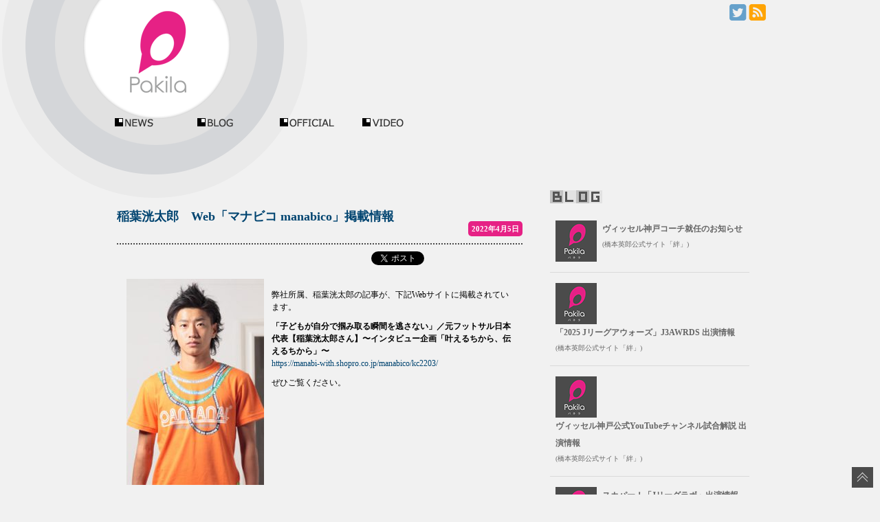

--- FILE ---
content_type: text/html; charset=UTF-8
request_url: http://pakila.jp/blog/2022/04/05/10536/
body_size: 23582
content:

<!doctype html>
<html lang="ja">
<head>
<meta http-equiv="Content-Type" content="text/html; charset=UTF-8">
<meta http-equiv="Content-Script-Type" content="text/javascript" />
<meta http-equiv="Content-Style-Type" content="text/css" />

<meta name="description" content="人気タレントや俳優、アスリートのブログ、ニュースを掲載" />
<meta name="keywords" content="パキラ,Pakila,芸能人,アスリート,ブログ,Blog,最新ニュース,出演,情報" /><!-- wphead -->


<link rel='dns-prefetch' href='//ajax.googleapis.com' />
<link rel='dns-prefetch' href='//s0.wp.com' />
<link rel='dns-prefetch' href='//fonts.googleapis.com' />
<link rel='dns-prefetch' href='//s.w.org' />
<link rel="alternate" type="application/rss+xml" title="Pakila | パキラ &raquo; フィード" href="http://pakila.jp/feed/" />
<link rel="alternate" type="application/rss+xml" title="Pakila | パキラ &raquo; コメントフィード" href="http://pakila.jp/comments/feed/" />
		<script type="text/javascript">
			window._wpemojiSettings = {"baseUrl":"https:\/\/s.w.org\/images\/core\/emoji\/11\/72x72\/","ext":".png","svgUrl":"https:\/\/s.w.org\/images\/core\/emoji\/11\/svg\/","svgExt":".svg","source":{"concatemoji":"http:\/\/pakila.jp\/wp-includes\/js\/wp-emoji-release.min.js?ver=4.9.26"}};
			!function(e,a,t){var n,r,o,i=a.createElement("canvas"),p=i.getContext&&i.getContext("2d");function s(e,t){var a=String.fromCharCode;p.clearRect(0,0,i.width,i.height),p.fillText(a.apply(this,e),0,0);e=i.toDataURL();return p.clearRect(0,0,i.width,i.height),p.fillText(a.apply(this,t),0,0),e===i.toDataURL()}function c(e){var t=a.createElement("script");t.src=e,t.defer=t.type="text/javascript",a.getElementsByTagName("head")[0].appendChild(t)}for(o=Array("flag","emoji"),t.supports={everything:!0,everythingExceptFlag:!0},r=0;r<o.length;r++)t.supports[o[r]]=function(e){if(!p||!p.fillText)return!1;switch(p.textBaseline="top",p.font="600 32px Arial",e){case"flag":return s([55356,56826,55356,56819],[55356,56826,8203,55356,56819])?!1:!s([55356,57332,56128,56423,56128,56418,56128,56421,56128,56430,56128,56423,56128,56447],[55356,57332,8203,56128,56423,8203,56128,56418,8203,56128,56421,8203,56128,56430,8203,56128,56423,8203,56128,56447]);case"emoji":return!s([55358,56760,9792,65039],[55358,56760,8203,9792,65039])}return!1}(o[r]),t.supports.everything=t.supports.everything&&t.supports[o[r]],"flag"!==o[r]&&(t.supports.everythingExceptFlag=t.supports.everythingExceptFlag&&t.supports[o[r]]);t.supports.everythingExceptFlag=t.supports.everythingExceptFlag&&!t.supports.flag,t.DOMReady=!1,t.readyCallback=function(){t.DOMReady=!0},t.supports.everything||(n=function(){t.readyCallback()},a.addEventListener?(a.addEventListener("DOMContentLoaded",n,!1),e.addEventListener("load",n,!1)):(e.attachEvent("onload",n),a.attachEvent("onreadystatechange",function(){"complete"===a.readyState&&t.readyCallback()})),(n=t.source||{}).concatemoji?c(n.concatemoji):n.wpemoji&&n.twemoji&&(c(n.twemoji),c(n.wpemoji)))}(window,document,window._wpemojiSettings);
		</script>
		<style type="text/css">
img.wp-smiley,
img.emoji {
	display: inline !important;
	border: none !important;
	box-shadow: none !important;
	height: 1em !important;
	width: 1em !important;
	margin: 0 .07em !important;
	vertical-align: -0.1em !important;
	background: none !important;
	padding: 0 !important;
}
</style>
<link rel='stylesheet' id='qrcodetagging-css'  href='http://pakila.jp/wp-content/plugins/qr-code-tag/css/qrct.css?ver=4.9.26' type='text/css' media='all' />
<link rel='stylesheet' id='tubepress-css'  href='http://pakila.jp/wp-content/plugins/tubepress/src/main/web/css/tubepress.css?ver=4.9.26' type='text/css' media='all' />
<link rel='stylesheet' id='twentytwelve-fonts-css'  href='http://fonts.googleapis.com/css?family=Open+Sans:400italic,700italic,400,700&#038;subset=latin,latin-ext' type='text/css' media='all' />
<link rel='stylesheet' id='twentytwelve-style-css'  href='http://pakila.jp/wp-content/themes/pakila_theme/style.css?ver=4.9.26' type='text/css' media='all' />
<!--[if lt IE 9]>
<link rel='stylesheet' id='twentytwelve-ie-css'  href='http://pakila.jp/wp-content/themes/pakila_theme/css/ie.css?ver=20121010' type='text/css' media='all' />
<![endif]-->
<link rel='stylesheet' id='jetpack_css-css'  href='http://pakila.jp/wp-content/plugins/jetpack/css/jetpack.css?ver=5.1.4' type='text/css' media='all' />
<script type='text/javascript' src='http://ajax.googleapis.com/ajax/libs/jquery/1.6.3/jquery.min.js?ver=4.9.26'></script>
<script type='text/javascript' src='http://pakila.jp/wp-content/plugins/qr-code-tag/js/jquery.tooltip.min.js?ver=4.9.26'></script>
<script type='text/javascript' src='http://pakila.jp/wp-content/plugins/qr-code-tag/js/qrct.js?ver=4.9.26'></script>
<script type='text/javascript' src='http://pakila.jp/wp-content/plugins/tubepress/src/main/web/js/tubepress.js?ver=4.9.26'></script>
<link rel='https://api.w.org/' href='http://pakila.jp/wp-json/' />
<link rel="EditURI" type="application/rsd+xml" title="RSD" href="http://pakila.jp/xmlrpc.php?rsd" />
<link rel="wlwmanifest" type="application/wlwmanifest+xml" href="http://pakila.jp/wp-includes/wlwmanifest.xml" /> 
<link rel='prev' title='『うさもぐ大解剖会 Level25 うさもグッズできたってよ』開催決定！' href='http://pakila.jp/blog/2022/03/30/10532/' />
<link rel='next' title='二色 冬香　「CM NOW」　掲載情報' href='http://pakila.jp/blog/2022/04/05/10539/' />
<link rel="canonical" href="http://pakila.jp/blog/2022/04/05/10536/" />
<link rel='shortlink' href='http://pakila.jp/?p=10536' />
<link rel="alternate" type="application/json+oembed" href="http://pakila.jp/wp-json/oembed/1.0/embed?url=http%3A%2F%2Fpakila.jp%2Fblog%2F2022%2F04%2F05%2F10536%2F" />
<link rel="alternate" type="text/xml+oembed" href="http://pakila.jp/wp-json/oembed/1.0/embed?url=http%3A%2F%2Fpakila.jp%2Fblog%2F2022%2F04%2F05%2F10536%2F&#038;format=xml" />

<script type="text/javascript">var TubePressJsConfig = {"urls":{"base":"http:\/\/pakila.jp\/wp-content\/plugins\/tubepress","usr":"http:\/\/pakila.jp\/wp-content\/tubepress-content"}};</script>
<style type='text/css'>img#wpstats{display:none}</style>		<style type="text/css">.recentcomments a{display:inline !important;padding:0 !important;margin:0 !important;}</style>
		
<!-- Jetpack Open Graph Tags -->
<meta property="og:type" content="article" />
<meta property="og:title" content="稲葉洸太郎　Web「マナビコ manabico」掲載情報" />
<meta property="og:url" content="http://pakila.jp/blog/2022/04/05/10536/" />
<meta property="og:description" content="弊社所属、稲葉洸太郎の記事が、下記Webサイトに掲載されています。 「子どもが自分で掴み取る瞬間を逃さない」／&hellip;" />
<meta property="article:published_time" content="2022-04-05T04:50:08+00:00" />
<meta property="article:modified_time" content="2022-04-05T04:50:08+00:00" />
<meta property="og:site_name" content="Pakila | パキラ" />
<meta property="og:image" content="http://pakila.jp/wp-content/uploads/2020/09/kotaroinaba.jpg" />
<meta property="og:image:width" content="244" />
<meta property="og:image:height" content="366" />
<meta property="og:locale" content="ja_JP" />
<meta name="twitter:site" content="@PakilaInfo" />
<meta name="twitter:image" content="http://pakila.jp/wp-content/uploads/2020/09/kotaroinaba.jpg?w=240" />
<meta name="twitter:card" content="summary" />
<meta name="twitter:creator" content="@PakilaInfo" />


<!-- wphead -->
<title>稲葉洸太郎　Web「マナビコ manabico」掲載情報 | Pakila | パキラ</title>

<script type="text/javascript" src="http://pakila.jp/js/jquery/jquery.min.js"></script>
<script type="text/javascript" src="http://pakila.jp/js/jquery/jquery-ui.min.js"></script>
<script type="text/javascript" src="http://pakila.jp/js/jquery/jquery.easing.1.3.js"></script>
<script type="text/javascript" src="http://pakila.jp/js/jquery/jquery.cookie.js"></script>
<script type="text/javascript" src="http://pakila.jp/js/other/smoothrollover.js"></script> 
<script type="text/javascript" src="http://pakila.jp/js/other/smoothscroll.js"></script> 
<script type="text/javascript" src="http://pakila.jp/js/menuaction.js"></script> 


<link rel="apple-touch-icon" href="http://pakila.jp/img/ico144.png">



<link rel="stylesheet" type="text/css" href="http://pakila.jp/css/common.css" >
<link rel="stylesheet" type="text/css" href="http://pakila.jp/css/subnavi.css" >
<link rel="stylesheet" type="text/css" href="http://pakila.jp/css/common_l.css" >
<link rel="stylesheet" type="text/css" href="http://pakila.jp/css/form.css" >
<!--<link rel="stylesheet" type="text/css" href="/css/templete.css" >-->
<style type="text/css">
#footer{
	font-family: 'Alegreya Sans', sans-serif ,!important;
	}
</style>
<link href='http://fonts.googleapis.com/css?family=Alegreya+Sans:500' rel='stylesheet' type='text/css'>






<meta name="viewport" content="width=1080, user-scalable=yes,">

</head><body id="menu01">
		
<div id="all">
<a name="pagetop" id="pagetop"></a>


<!--header start -->
<header>
<div  id="header" class="clearfix">


	<div id="site">
	<h1><a href="http://pakila.jp" title="Pakila | パキラ" rel="home">
	<img src="http://pakila.jp/img/common/mainlogo.png" alt="Pakila | パキラ" title="人気タレントや俳優、アスリートのブログ、ニュースを掲載" id="mainlogo"></a></h1>
	</div>

	




<!--icomenu start -->
<div id="icomenu" >
<ul>
<li><a href="https://twitter.com/PakilaInfo" target="_blank"><img src="http://pakila.jp/img/twitter_ico.png" alt="TWITTER"></a></li>
<!--<li><a href="#"><img src="http://pakila.jp/img/facebook_ico.png" alt="FACEBOOK"></a></li>
<li><a href="#"><img src="http://pakila.jp/img/googleplus_ico.png" alt="Google+"></a></li>-->
<li><a href="http://pakila.jp/?feed=rss2"><img src="http://pakila.jp/img/rss_ico.png" alt="RSS"></a></li>
</ul>
</div>
<!--icomenu end -->


<!-- 728x90banner -->

<div id="topbanner" >
<ins id="yoneads17277"></ins>
<script type="text/javascript" src="//img.ak.impact-ad.jp/ic/pone/tags/2593/017277_4.js"></script>
</div>



<!-- 728x90banner end-->

<div class="clear"></div>



<!-- mein navi start -->
<div class="menu-mainnavi-container"><ul id="navi" class="menu"><li id="menu-item-28" class="nvnews"><a href="http://pakila.jp/news/">NEWS</a></li>
<li id="menu-item-22" class="nvblog"><a href="http://pakila.jp/blog-list/">BLOG</a></li>
<li id="menu-item-23" class="nvofficial"><a href="http://pakila.jp/official-list/">OFFICIAL</a></li>
<li id="menu-item-1821" class="nvvideo"><a href="https://www.youtube.com/user/bennumovie/videos">VIDEOS</a></li>
</ul></div><!-- mein navi end -->

</div></header>


<!-- header end -->

<!-- contest start -->
<div id="container">


<article>
<div id="content">

<a name="contentstop" id="contentstop"></a>


<!-- toptnews コンテナ stert -->
<div class="blogbodydetail">

	

	<time>2022年4月5日</time>
<h2 class="clearfix"><a href="http://pakila.jp/blog/2022/04/05/10536/">稲葉洸太郎　Web「マナビコ manabico」掲載情報</a></h2>

	
<div class="sns">

<div class="fb">
<iframe src="//www.facebook.com/plugins/like.php?href=http://pakila.jp/blog/2022/04/05/10536/&amp;send=false&amp;layout=button_count&amp;show_faces=false&amp;action=like&amp;colorscheme=light&amp;font&amp;height=21" scrolling="no" frameborder="0" style="border:none; overflow:hidden;  height:21px;" allowTransparency="true"></iframe>
</div>



<div class="twitter">
<a href="https://twitter.com/share" class="twitter-share-button" data-url="http://pakila.jp/blog/2022/04/05/10536/" data-text="稲葉洸太郎　Web「マナビコ manabico」掲載情報 | Pakila | パキラ" data-lang="ja">ツイート</a>
<script>!function(d,s,id){var js,fjs=d.getElementsByTagName(s)[0];if(!d.getElementById(id)){js=d.createElement(s);js.id=id;js.src="//platform.twitter.com/widgets.js";fjs.parentNode.insertBefore(js,fjs);}}(document,"script","twitter-wjs");</script>
</div>

<div class="clear"></div>

</div>

<p><a href="http://pakila.jp/wp-content/uploads/2020/09/kotaroinaba.jpg"><img src="http://pakila.jp/wp-content/uploads/2020/09/kotaroinaba-200x300.jpg" alt="" width="200" height="300" class="alignleft size-medium wp-image-9502" srcset="http://pakila.jp/wp-content/uploads/2020/09/kotaroinaba-200x300.jpg 200w, http://pakila.jp/wp-content/uploads/2020/09/kotaroinaba-53x80.jpg 53w, http://pakila.jp/wp-content/uploads/2020/09/kotaroinaba-100x150.jpg 100w, http://pakila.jp/wp-content/uploads/2020/09/kotaroinaba-160x240.jpg 160w, http://pakila.jp/wp-content/uploads/2020/09/kotaroinaba-67x100.jpg 67w, http://pakila.jp/wp-content/uploads/2020/09/kotaroinaba.jpg 244w" sizes="(max-width: 200px) 100vw, 200px" /></a><br />
弊社所属、稲葉洸太郎の記事が、下記Webサイトに掲載されています。</p>
<p><strong>「子どもが自分で掴み取る瞬間を逃さない」／元フットサル日本代表【稲葉洸太郎さん】〜インタビュー企画「叶えるちから、伝えるちから」〜</strong><br />
<a href="https://manabi-with.shopro.co.jp/manabico/kc2203/">https://manabi-with.shopro.co.jp/manabico/kc2203/</a></p>
<p>ぜひご覧ください。</p>




</div>
<div class="clear"></div>
<div class="tags">
<span>CATEGORY:</span><ul class="post-categories">
	<li><a href="http://pakila.jp/news/" rel="category tag">NEWS</a></li></ul></div>






<div class="commentbox">

	
	
<div class="writecomment">
<div class="writecomprof">



</div>
</div>

<!-- #comments .comments-area -->

<div class="pagenation">
<div class="natl">&nbsp;<span class="oldpage"><a href="http://pakila.jp/blog/2022/03/30/10532/" rel="prev">『うさもぐ大解剖会 Level25 うさもグッズできたってよ』開催決定！</a></span></div>
<div class="natr">&nbsp;<span class="newpage"><a href="http://pakila.jp/blog/2022/04/05/10539/" rel="next">二色 冬香　「CM NOW」　掲載情報</a> </span></div>
</div>

			
<navi>
<p class="sidetitle" style="margin:20px 0 10px;"><span style="background-color:#7fc46d;">関連記事</span></p>
<ul class="mainul">            <li><a href="http://pakila.jp/blog/2026/01/14/12113/">渡辺勇大　Podcast番組「大久保瑠美 ３２１ヘルツのじかん」出演情報</a></li>            <li><a href="http://pakila.jp/blog/2026/01/09/12107/">橋本英郎　ヴィッセル神戸コーチ就任のお知らせ</a></li>            <li><a href="http://pakila.jp/blog/2025/12/26/12103/">宮崎友花　テレビ朝日「アメトーーク年末6時間SP」出演情報</a></li>            <li><a href="http://pakila.jp/blog/2025/12/18/12094/">二色冬香　映画『ストリート・キングダム 自分の音を鳴らせ。』出演情報</a></li>            <li><a href="http://pakila.jp/blog/2025/12/17/12090/">五十嵐有紗　TBS「THE 神業チャレンジ」出演情報</a></li></ul></navi>



</div></article>
<!-- contents end -->








<!-- side bar start-->
<div id="sidebar">
<!-- side bar contents start-->
<div id="sidecontents">

<!-- side bar banner 300px start-->
<div id="sidebanner">

<ins id="yoneads17276"></ins>
<script type="text/javascript" src="//img.ak.impact-ad.jp/ic/pone/tags/2593/017276_3.js"></script>
</div>
<!-- side bar banner 300px end-->


<navi class="allleft"> 
<p><img src="http://pakila.jp/img/common/t_blog.gif" title="最新ブログ"></p>
<ul class="sidelist">

<li class="clearfix">
		<span class="wponw-post-thumbnail">

	
<a class="wponw-post-title" href="http://pakila.jp/hashimoto/2026/01/09/2000/" title="ヴィッセル神戸コーチ就任のお知らせ">
		<img class="wp-post-image" src="http://pakila.jp/img/thumbnail60.png"></a>
		</span>

		<a class="wponw-post-title" href="http://pakila.jp/hashimoto/2026/01/09/2000/" title="ヴィッセル神戸コーチ就任のお知らせ">ヴィッセル神戸コーチ就任のお知らせ</a><br />

		<a class="wponw-blog-name sfont" href="http://pakila.jp/hashimoto">(橋本英郎公式サイト「絆」)</a>
</li><div class="clear"></div>

<li class="clearfix">
		<span class="wponw-post-thumbnail">

	
<a class="wponw-post-title" href="http://pakila.jp/hashimoto/2025/12/10/1998/" title="「2025 Jリーグアウォーズ」J3AWRDS 出演情報">
		<img class="wp-post-image" src="http://pakila.jp/img/thumbnail60.png"></a>
		</span>

		<a class="wponw-post-title" href="http://pakila.jp/hashimoto/2025/12/10/1998/" title="「2025 Jリーグアウォーズ」J3AWRDS 出演情報">「2025 Jリーグアウォーズ」J3AWRDS 出演情報</a><br />

		<a class="wponw-blog-name sfont" href="http://pakila.jp/hashimoto">(橋本英郎公式サイト「絆」)</a>
</li><div class="clear"></div>

<li class="clearfix">
		<span class="wponw-post-thumbnail">

	
<a class="wponw-post-title" href="http://pakila.jp/hashimoto/2024/08/02/1996/" title="ヴィッセル神戸公式YouTubeチャンネル試合解説 出演情報">
		<img class="wp-post-image" src="http://pakila.jp/img/thumbnail60.png"></a>
		</span>

		<a class="wponw-post-title" href="http://pakila.jp/hashimoto/2024/08/02/1996/" title="ヴィッセル神戸公式YouTubeチャンネル試合解説 出演情報">ヴィッセル神戸公式YouTubeチャンネル試合解説 出演情報</a><br />

		<a class="wponw-blog-name sfont" href="http://pakila.jp/hashimoto">(橋本英郎公式サイト「絆」)</a>
</li><div class="clear"></div>

<li class="clearfix">
		<span class="wponw-post-thumbnail">

	
<a class="wponw-post-title" href="http://pakila.jp/hashimoto/2024/06/28/1993/" title="スカパー！「Jリーグラボ」出演情報">
		<img class="wp-post-image" src="http://pakila.jp/img/thumbnail60.png"></a>
		</span>

		<a class="wponw-post-title" href="http://pakila.jp/hashimoto/2024/06/28/1993/" title="スカパー！「Jリーグラボ」出演情報">スカパー！「Jリーグラボ」出演情報</a><br />

		<a class="wponw-blog-name sfont" href="http://pakila.jp/hashimoto">(橋本英郎公式サイト「絆」)</a>
</li><div class="clear"></div>

<li class="clearfix">
		<span class="wponw-post-thumbnail">

	
<a class="wponw-post-title" href="http://pakila.jp/hashimoto/2024/05/24/1989/" title="DAZN「明治安田J1リーグ C大阪 vs 広島 第16節」試合解説 出演情報">
		<img class="wp-post-image" src="http://pakila.jp/img/thumbnail60.png"></a>
		</span>

		<a class="wponw-post-title" href="http://pakila.jp/hashimoto/2024/05/24/1989/" title="DAZN「明治安田J1リーグ C大阪 vs 広島 第16節」試合解説 出演情報">DAZN「明治安田J1リーグ C大阪 vs 広島 第16節」試合解説 出演情報</a><br />

		<a class="wponw-blog-name sfont" href="http://pakila.jp/hashimoto">(橋本英郎公式サイト「絆」)</a>
</li><div class="clear"></div>

<li class="clearfix">
		<span class="wponw-post-thumbnail">

	
<a class="wponw-post-title" href="http://pakila.jp/hashimoto/2023/11/10/1984/" title="DAZN「明治安田生命J1リーグ 第32節 湘南 vs 名古屋」試合解説 出演情報">
		<img class="wp-post-image" src="http://pakila.jp/img/thumbnail60.png"></a>
		</span>

		<a class="wponw-post-title" href="http://pakila.jp/hashimoto/2023/11/10/1984/" title="DAZN「明治安田生命J1リーグ 第32節 湘南 vs 名古屋」試合解説 出演情報">DAZN「明治安田生命J1リーグ 第32節 湘南 vs 名古屋」試合解説 出演情報</a><br />

		<a class="wponw-blog-name sfont" href="http://pakila.jp/hashimoto">(橋本英郎公式サイト「絆」)</a>
</li><div class="clear"></div>

<li class="clearfix">
		<span class="wponw-post-thumbnail">

	
<a class="wponw-post-title" href="http://pakila.jp/hashimoto/2023/06/09/1979/" title="毎日放送「KICK OFF！ KANSAI」出演情報">
		<img class="wp-post-image" src="http://pakila.jp/img/thumbnail60.png"></a>
		</span>

		<a class="wponw-post-title" href="http://pakila.jp/hashimoto/2023/06/09/1979/" title="毎日放送「KICK OFF！ KANSAI」出演情報">毎日放送「KICK OFF！ KANSAI」出演情報</a><br />

		<a class="wponw-blog-name sfont" href="http://pakila.jp/hashimoto">(橋本英郎公式サイト「絆」)</a>
</li><div class="clear"></div>
</ul></navi>




<navi class="allleft"> 
<p><img src="http://pakila.jp/img/common/t_news.gif" title="最新ニュース"></p>
<ul class="sideul">
<li class="clearfix"><span class="listico01"><img src="http://pakila.jp/img/listico03.png" /></span>
<a href="http://pakila.jp/blog/2026/01/14/12113/">渡辺勇大　Podcast番組「大久保瑠美 ３２１ヘルツのじかん」出演情報</a></li>
<li class="clearfix"><span class="listico01"><img src="http://pakila.jp/img/listico03.png" /></span>
<a href="http://pakila.jp/blog/2026/01/09/12107/">橋本英郎　ヴィッセル神戸コーチ就任のお知らせ</a></li>
<li class="clearfix"><span class="listico01"><img src="http://pakila.jp/img/listico03.png" /></span>
<a href="http://pakila.jp/blog/2025/12/26/12103/">宮崎友花　テレビ朝日「アメトーーク年末6時間SP」出演情報</a></li>
<li class="clearfix"><span class="listico01"><img src="http://pakila.jp/img/listico03.png" /></span>
<a href="http://pakila.jp/blog/2025/12/18/12094/">二色冬香　映画『ストリート・キングダム 自分の音を鳴らせ。』出演情報</a></li>
<li class="clearfix"><span class="listico01"><img src="http://pakila.jp/img/listico03.png" /></span>
<a href="http://pakila.jp/blog/2025/12/17/12090/">五十嵐有紗　TBS「THE 神業チャレンジ」出演情報</a></li>
</ul>
</navi> 

<p style="margin:10px 0;"> 
<form method="get" action="http://pakila.jp/">
<fieldset>
<input type="text" class="searchtext" name="s" id="s" value="サイト内を検索" onblur="if (value == '')  {value = 'サイト内を検索';}" onfocus="if (value == 'サイト内を検索') value = '';"  />
<input type="submit" value="検索" class="searchbt" />
</fieldset>
</form>
</p>
</div>
<!-- side bar contents end-->

</div>
<!-- side bar end -->


<!-- footer start -->
<!-- footer end -->
</div>
<div class="clear"></div>
<footer>



<div id="footertop">

<p>Pakila | パキラ</p>

<p class="mg">
<small>Copyright &copy; 2005- 2026 Pakila. All rights reserved.<a href="http://pakila.jp/company/" target="_blank">運営会社</a>|<a href="http://pakila.jp/rules/" target="_blank">利用規約</a></small></p>
</div>

</footer>
<a href="#pagetop" id="backtop"><img src="http://pakila.jp/img/pagetopbt.png"></a>
<script type='text/javascript' src='https://s0.wp.com/wp-content/js/devicepx-jetpack.js?ver=202604'></script>
<script type='text/javascript' src='http://pakila.jp/wp-content/themes/pakila_theme/js/navigation.js?ver=1.0'></script>
<script type='text/javascript' src='http://pakila.jp/wp-includes/js/wp-embed.min.js?ver=4.9.26'></script>
<script type='text/javascript' src='https://stats.wp.com/e-202604.js' async defer></script>
<script type='text/javascript'>
	_stq = window._stq || [];
	_stq.push([ 'view', {v:'ext',j:'1:5.1.4',blog:'67803362',post:'10536',tz:'9',srv:'pakila.jp'} ]);
	_stq.push([ 'clickTrackerInit', '67803362', '10536' ]);
</script>
</div>

		<script>
  (function(i,s,o,g,r,a,m){i['GoogleAnalyticsObject']=r;i[r]=i[r]||function(){
  (i[r].q=i[r].q||[]).push(arguments)},i[r].l=1*new Date();a=s.createElement(o),
  m=s.getElementsByTagName(o)[0];a.async=1;a.src=g;m.parentNode.insertBefore(a,m)
  })(window,document,'script','//www.google-analytics.com/analytics.js','ga');

  ga('create', 'UA-49603918-1', 'pakila.jp');
  ga('send', 'pageview');

</script>
</body>
</html>

--- FILE ---
content_type: text/css
request_url: http://pakila.jp/css/subnavi.css
body_size: 2393
content:
@charset "UTF-8";


/* Index-------------------------------
subnavi
-------------------------------------*/


/* subnavi
---------------------------------------------------------- */

#menu01 #subnavi,
#menu02 #subnavi{
	position:absolute;
	background-color:#4b4b4b;
	top:168px;
	right:4px;
	padding-top:6px;
	width:30px;
	height:30px;
	z-index:10;
box-sizing:border-box;
-webkit-box-sizing:border-box;
-moz-box-sizing:border-box;
	}


#menu02 #subnavi{
	position:absolute;
	background-color:#4b4b4b;
	display:block;
	top:0px;
	right:8px;
box-sizing:border-box;
-webkit-box-sizing:border-box;
-moz-box-sizing:border-box;
	}
#subnavi .sabbt{
	width:23px;
	}

#subnavi .sabbt img{
	display:block;
	}
#subnavi  p.ulcaption{
	border-top:solid 1px #fff;
	background-color:#4b4b4b;
	font-size:80%;
	text-align:center;
	line-height:2;
box-sizing:border-box;
-webkit-box-sizing:border-box;
-moz-box-sizing:border-box;
	}

#subnavi #subnavi01{
	position:absolute;
	top:40px;
	overflow:hidden;
box-sizing:border-box;
-webkit-box-sizing:border-box;
-moz-box-sizing:border-box;
	}

#subnavi .submenu00{
	position:relative;
box-sizing:border-box;
-webkit-box-sizing:border-box;
-moz-box-sizing:border-box;
	}
#subnavi .subcont01{
	border:solid 1px #fff;
	position:relative;
	background-color:#002844;
	color:#fff;
	display:block;
	float:left;
box-sizing:border-box;
-webkit-box-sizing:border-box;
-moz-box-sizing:border-box;
}
#subnavi .submenu01{
	word-wrap:break-word;
box-sizing:border-box;
-webkit-box-sizing:border-box;
-moz-box-sizing:border-box;
	}
#subnavi .par001 li,
#subnavi .par002 li{
	padding:5px;
	border-top:solid 1px #fff;
	}
#subnavi .par001 li a{
	
	background: url(../img/arrow01.png) no-repeat  right center;
	display:block;
	}
#subnavi .par001 li:hover{
	background-color:#4b4b4b;
	}

#subnavi .par002 li a{
	 border-radius: 5px; 
	-webkit-border-radius: 5px; 
	-moz-border-radius: 5px; 
	padding:4px;
	margin:5px;
	background-color:#4b4b4b;
	font-size:80%;
	}
#subnavi .par002 li a:hover{
	background-color:#e62185;
	}
#subnavi .par002 li:after{
	clear:both;
	}

#subnavi .subcont01 .subback{
	display:block;
	text-align:center;
}
#subnavi .subcont01 .subback img{
	padding:5px 0 5px 0;
}
#subnavi .subcont01 .subback a{
	display:block;
}
#subnavi .subcont01 .subback a:hover{
	background-color:#4b4b4b;
}

#subnavi .subcont01 .subclose:after{
	clear:both;
}

/* sub  navi r end */



--- FILE ---
content_type: application/javascript
request_url: http://pakila.jp/js/menuaction.js
body_size: 2216
content:

$("head").append("<style type='text/css'> #subnavi01 { display: none; } </style>");



$.event.add(window,'load',function() { //DOM読み込み完了後に呼ばれる

	pageH = $("#container").height();
	pageW = $("#container").width();
	
	if( $(window).width() < 599){//スマホ用処理
	$("#subnavi01").css("width",$(window).width() -10);
	var subwidth = $("#subnavi01").width();
	$(".submenu00").css("width",subwidth * 3);
	$("#subnavi01").css("left",-1 * subwidth + 25);//25位置調整
	}else{//PC用処理
	$("#subnavi01").css("width", Math.round(pageW / 3));
	var subwidth = $("#subnavi01").width();
	$(".submenu00").css("width",pageW*3);
	$("#subnavi01").css("left",-1 * subwidth +  30);//30位置調整
	}

	menuW = subwidth;
	$(".subcont01").css("width",subwidth);
});


function barset(bt){
	berrr = bt;
	}

$(function(){

$('.sabbt').hover(
	function(){
	if( $("#subnavi01").css("display") == "none"){
	$('.sabbt img').attr('src', $('.sabbt img').attr('src').replace('exmenu_off', 'exmenu_on'));
	}
	});
$('.sabbt').mouseout(
	function(){
	if( $("#subnavi01").css("display") == "none"){
	$('.sabbt img').attr('src', $('.sabbt img').attr('src').replace('exmenu_on', 'exmenu_off'));
	}
	});


$('.sabbt').click(
	function(){
	if( $("#subnavi01").css("display") == "none"){
	$('.sabbt img').attr('src', $('.sabbt img').attr('src').replace('exmenu_on', 'close_l'));
	$('.sabbt img').attr('src', $('.sabbt img').attr('src').replace('exmenu_off', 'close_l'));
	$("#subnavi01").fadeIn(200);
	}else{
	$("#subnavi01").hide();
	$('.sabbt img').attr('src', $('.sabbt img').attr('src').replace('close_l', 'exmenu_off'));
	retrun:false;}
	$(".submenu00").css("left","0px");
	
	});

$('.subclose a').click(
	function(){
	$("#subnavi01").css("display","none");
	$(".submenu00").css("left","0px");
	});

$('.scrollright').click(
	function(){
	var position = $('.submenu00').position();
	$('.submenu00').animate({
	'left': position.left - menuW * berrr 
	});

$("head").append("<style type='text/css'> .subnavi00 { display: block; } </style>");
	 });


$('.subback a').click(
	function(){
	var position = $('.submenu00').position();
	$('.submenu00').animate({
	'left':  position.left +menuW * berrr
	});
	 });

});




--- FILE ---
content_type: application/javascript
request_url: http://pakila.jp/js/other/smoothrollover.js
body_size: 3033
content:
/*
======== table of content. =================================

Description: fadein/out button image when mouse overed.
Update:  2010/07/1-
Author:  Japan Electronic Industrial Arts Co.Ltd.
         http://www.jeia.co.jp/
License: licensed under the MIT (MIT-LICENSE.txt) license.
Using:   using jQuery
         http://jquery.com/
         using DD_belatedPNG for IE6-8
         http://www.dillerdesign.com/experiment/DD_belatedPNG/

============================================================
*/

new function() {
	
	var fadeInTime = 220;	// msec
	var fadeOutTime = 220;	// msec
	var offClass = 'off';
	var onClass = 'on';
	
	if ( typeof jQuery == 'undefined' ) {
		return;
	}
	
	jQuery(document).ready( function() {
		init();
	});
	
	/**
	 * initialize
	 */
	function init() {
		
		jQuery( 'a img' ).each( function() {
			
			var src = jQuery(this).attr( 'src' );
			var fadePatern = new RegExp( /.*_off\.[^.]+/ );
			var pngPatern = new RegExp( /.*\.png$/ );
			var onImage;
			
			if ( src.match( fadePatern ) ) {
				onImage = jQuery(this).clone();
				onImage.
					attr( 'src', src.replace( '_off.', '_on.' ) ).
					addClass( onClass ).
					fadeTo( 0, 0 ).
					css({
						'position': 'absolute',
						'left': '0px',
						'top': '0px'
					});
				
				jQuery(this).
					addClass( offClass ).
					css({
						'position': 'absolute',
						'left': '0px',
						'top': '0px'
					}).
					parent().
						append( onImage ).
						mouseover( onMouseOver ).
						mouseout( onMouseOut ).
						css({
							'display': 'block',
							'position': 'relative'
						}).
						width( jQuery(this).width() ).
						height( jQuery(this).height() );
				
				if ( typeof( DD_belatedPNG ) != 'undefined' ) {
					if ( src.match( pngPatern ) ) {
						DD_belatedPNG.fixPng( this );
						DD_belatedPNG.fixPng( onImage.get(0) );
					}
				}
			}
		});
	}
	
	
	/**
	 * mouseover event( fadein )
	 */
	function onMouseOver( e ) {
		
		var src = jQuery(this).children( 'img.' + offClass ).attr( 'src' );
		var pngPatern = new RegExp( /.*\.png$/ );
		
		jQuery(this).unbind( 'mouseover', onMouseOver );
		
		if ( src.match( pngPatern ) ) {
			jQuery(this).
				children( 'img.' + offClass ).
					fadeTo( fadeInTime, 0 ).
				end().
				children( 'img.' + onClass ).
					fadeTo( fadeInTime, 1, function(){
						jQuery(this).parent().mouseover( onMouseOver );
					});
		}
		else {
			jQuery(this).
				children( 'img.' + onClass ).
					fadeTo( fadeInTime, 1, function(){
						jQuery(this).parent().mouseover( onMouseOver );
					});
		}
	}
	
	/**
	 * mouseout event( fadeout )
	 */
	function onMouseOut( e ) {
		
		var src = jQuery(this).children( 'img.' + offClass ).attr( 'src' );
		var pngPatern = new RegExp( /.*\.png$/ );
		
		if ( src.match( pngPatern ) ) {
			jQuery(this).
				children( 'img.' + offClass ).
					fadeTo( fadeOutTime, 1 ).
				end().
				children( 'img.' + onClass ).
					fadeTo( fadeOutTime, 0 );
		}
		else {
			jQuery(this).
				children( 'img.' + onClass ).
					fadeTo( fadeOutTime, 0 );
		}
	}
}
